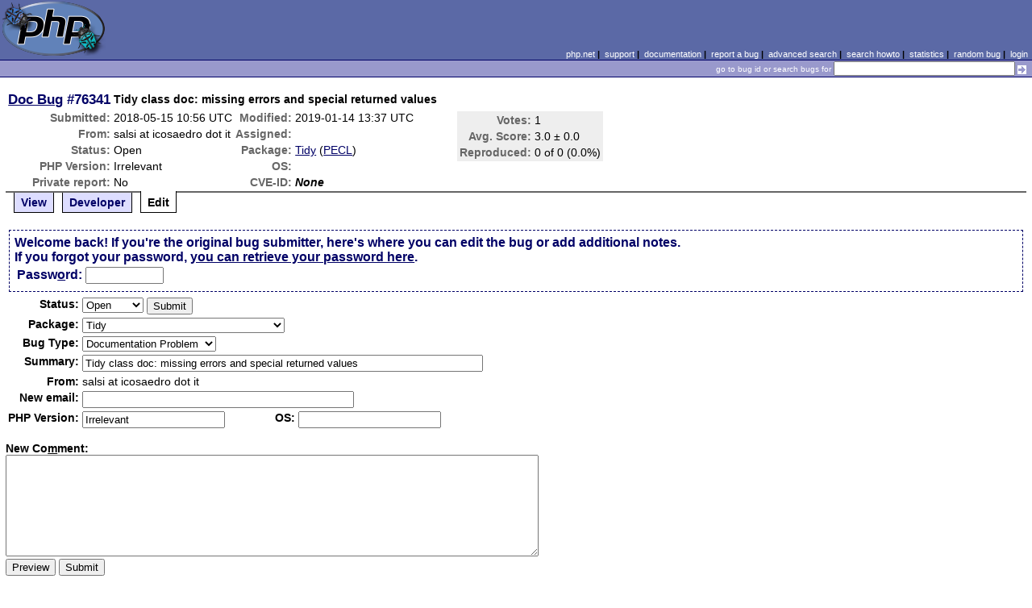

--- FILE ---
content_type: text/html; charset=UTF-8
request_url: https://bugs.php.net/bug.php?id=76341&edit=2
body_size: 7174
content:
<!DOCTYPE html>
<html lang="en">
<head>
    <meta charset="utf-8">
    
        <link rel='alternate' type='application/rss+xml' title='Tidy Bug #76341 - RDF' href='rss/bug.php?id=76341'>
        <link rel='alternate' type='application/rss+xml' title='Tidy Bug #76341 - RSS 2.0' href='rss/bug.php?id=76341&format=rss2'>
        <base href="https://bugs.php.net/">
    <title>PHP :: Doc Bug #76341 :: Tidy class doc: missing errors and special returned values</title>
    <link rel="shortcut icon" href="https://bugs.php.net/images/favicon.ico">
    <link rel="stylesheet" href="https://bugs.php.net/css/style.css">
</head>

<body>

<table id="top" class="head" cellspacing="0" cellpadding="0">
    <tr>
        <td class="head-logo">
            <a href="/"><img src="images/logo.png" alt="Bugs" vspace="2" hspace="2"></a>
        </td>

        <td class="head-menu">
            <a href="https://php.net/">php.net</a>&nbsp;|&nbsp;
            <a href="https://php.net/support.php">support</a>&nbsp;|&nbsp;
            <a href="https://php.net/docs.php">documentation</a>&nbsp;|&nbsp;
            <a href="report.php">report a bug</a>&nbsp;|&nbsp;
            <a href="search.php">advanced search</a>&nbsp;|&nbsp;
            <a href="search-howto.php">search howto</a>&nbsp;|&nbsp;
            <a href="stats.php">statistics</a>&nbsp;|&nbsp;
            <a href="random">random bug</a>&nbsp;|&nbsp;
            <a href="login.php">login</a>
        </td>
    </tr>

    <tr>
        <td class="head-search" colspan="2">
            <form method="get" action="search.php">
                <p class="head-search">
                    <input type="hidden" name="cmd" value="display">
                    <small>go to bug id or search bugs for</small>
                    <input class="small" type="text" name="search_for" value="" size="30">
                    <input type="image" src="images/small_submit_white.gif" alt="search" style="vertical-align: middle;">
                </p>
            </form>
        </td>
    </tr>
</table>

<table class="middle" cellspacing="0" cellpadding="0">
    <tr>
        <td class="content">
<div id="bugheader">
    <table id="details">
        <tr id="title">
            <th class="details" id="number"><a href="bug.php?id=76341">Doc Bug</a>&nbsp;#76341</th>
            <td id="summary" colspan="5">Tidy class doc: missing errors and special returned values</td>
        </tr>
        <tr id="submission">
            <th class="details">Submitted:</th>
            <td style="white-space: nowrap;">2018-05-15 10:56 UTC</td>
            <th class="details">Modified:</th>
            <td style="white-space: nowrap;">2019-01-14 13:37 UTC</td>
            <td rowspan="6">

                <table id="votes">
                    <tr><th class="details">Votes:</th><td>1</td></tr>
                    <tr><th class="details">Avg. Score:</th><td>3.0 &plusmn; 0.0</td></tr>
                    <tr><th class="details">Reproduced:</th><td>0 of 0 (0.0%)</td></tr>
                </table>

            </td>
        </tr>

        <tr id="submitter">
            <th class="details">From:</th>
            <td>salsi &#x61;&#116; icosaedro &#x64;&#111;&#x74; it</td>
            <th class="details">Assigned:</th>
            <td></td>
        </tr>

        <tr id="categorization">
            <th class="details">Status:</th>
            <td>Open</td>
            <th class="details">Package:</th>
            <td><a href="search.php?cmd=display&amp;package_name[]=Tidy">Tidy</a> (<a href="https://pecl.php.net/package/Tidy" target="_blank">PECL</a>)</td>
        </tr>

        <tr id="situation">
            <th class="details">PHP Version:</th>
            <td>Irrelevant</td>
            <th class="details">OS:</th>
            <td></td>
        </tr>

        <tr id="private">
            <th class="details">Private report:</th>
            <td>No</td>
            <th class="details">CVE-ID:</th>
            <td><em>None</em></td>
        </tr>
    </table>
</div>

<div class="controls">
<span id='control_0' class='control'><a href='bug.php?id=76341'>View</a></span>
<span id='control_1' class='control'><a href='bug.php?id=76341&amp;edit=1'>Developer</a></span>
<span id='control_2' class='control active'>Edit</span>
</div>
<div class="clear"></div>


<form id="update" action="bug.php?id=76341&amp;edit=2" method="post">

        <div class="explain">
                    Welcome back! If you're the original bug submitter, here's
            where you can edit the bug or add additional notes.<br>
            If you forgot your password, <a href="bug-pwd-finder.php?id=76341">you can retrieve your password here</a>.<br>
        
            <table>
                <tr>
                    <td class="details">Passw<span class="accesskey">o</span>rd:</td>
                    <td><input type="password" name="pw" value="" size="10" maxlength="20" accesskey="o"></td>
                                    </tr>
            </table>
        </div>
    <table>



        <tr>
            <th class="details">Status:</th>
            <td colspan="3">
                <select name="in[status]">
                    <option class="Opn" selected="selected">Open</option>
<option class="Csd">Closed</option>
<option class="Asn">Assigned</option>
                </select>


                <input type="hidden" name="id" value="76341">
                <input type="hidden" name="edit" value="2">
                <input type="submit" value="Submit">
            </td>
        </tr>
        <tr>
            <th class="details">Package:</th>
            <td colspan="3">
                <select name="in[package_name]">
                    <optgroup label="General Issues"
><option value="*General Issues">General Issues</option>
<option value="Filter related">Filter related</option>
<option value="JIT">JIT (Just In Time compilation)</option>
<option value="opcache">Opcache</option>
<option value="Output Control">Output Control</option>
<option value="Performance problem">Performance problem</option>
<option value="PHAR related">PHAR related</option>
<option value="PHP-GTK related">PHP-GTK related</option>
<option value="Systems problem">PHP.net Systems Operation problem</option>
<option value="Website problem">PHP.net Website problem</option>
<option value="Reflection related">Reflection related</option>
<option value="Reproducible crash">Reproducible crash</option>
<option value="Scripting Engine problem">Scripting Engine problem</option>
<option value="Session related">Session related</option>
<option value="SPL related">SPL related</option>
<option value="Streams related">Streams related</option>
<option value="Testing related">Testing related</option>
</optgroup>
<optgroup label="PDO related"
><option value="PDO related">PDO related</option>
<option value="PDO Core">PDO Core</option>
<option value="PDO DBlib">PDO DBlib</option>
<option value="PDO Firebird">PDO Firebird</option>
<option value="PDO MySQL">PDO MySQL</option>
<option value="PDO OCI">PDO OCI</option>
<option value="PDO ODBC">PDO ODBC</option>
<option value="PDO PgSQL">PDO PgSQL</option>
<option value="PDO SQLite">PDO SQLite</option>
</optgroup>
<optgroup label="Compile Issues"
><option value="*Compile Issues">Compile Issues</option>
<option value="Compile Failure">Compile Failure</option>
<option value="Compile Warning">Compile Warning</option>
</optgroup>
<optgroup label="Configuration Issues"
><option value="*Configuration Issues">Configuration Issues</option>
<option value="Dynamic loading">Dynamic loading</option>
<option value="PHP options/info functions">PHP options/info functions</option>
<option value="Safe Mode/open_basedir">Safe Mode/open_basedir related</option>
<option value="Windows Installer">Windows Installer related</option>
</optgroup>
<optgroup label="Web Server problem"
><option value="*Web Server problem">Web Server problem</option>
<option value="Apache related">Apache related</option>
<option value="Apache2 related">Apache2 related</option>
<option value="CGI/CLI related">CGI/CLI related</option>
<option value="FPM related">FPM related</option>
<option value="IIS related">IIS related</option>
<option value="iPlanet related">iPlanet related</option>
<option value="Other web server">Other web server</option>
<option value="Built-in web server">PHP built-in web server related</option>
<option value="PWS related">PWS related</option>
<option value="Servlet related">Servlet related</option>
</optgroup>
<optgroup label="Calendar problems"
><option value="*Calendar problems">Calendar problems</option>
<option value="Calendar related">Calendar related</option>
<option value="Date/time related">Date/time related</option>
</optgroup>
<optgroup label="Compression related"
><option value="*Compression related">Compression related</option>
<option value="Bzip2 Related">Bzip2 Related</option>
<option value="Zip Related">Zip Related</option>
<option value="Zlib related">Zlib related</option>
</optgroup>
<optgroup label="Directory/Filesystem functions"
><option value="*Directory/Filesystem functions">Directory/Filesystem functions</option>
<option value="Directory function related">Directory function related</option>
<option value="Filesystem function related">Filesystem function related</option>
</optgroup>
<optgroup label="Directory Services problems"
><option value="*Directory Services problems">Directory Services problems</option>
<option value="LDAP related">LDAP related</option>
</optgroup>
<optgroup label="Database Functions"
><option value="*Database Functions">Database Functions</option>
<option value="Adabas-D related">Adabas-D related</option>
<option value="DBM/DBA related">DBM/DBA related</option>
<option value="DBX related">DBX related</option>
<option value="FrontBase related">FrontBase related</option>
<option value="Ingres II related">Ingres II related</option>
<option value="InterBase related">InterBase related</option>
<option value="mSQL related">mSQL related</option>
<option value="MSSQL related">MSSQL related</option>
<option value="MySQL related">MySQL related</option>
<option value="MySQLi related">MySQLi related</option>
<option value="OCI8 related">OCI8 related</option>
<option value="ODBC related">ODBC related</option>
<option value="Oracle related">Oracle related</option>
<option value="PostgreSQL related">PostgreSQL related</option>
<option value="Solid related">Solid related</option>
<option value="SQLite related">SQLite related</option>
<option value="Sybase-ct (ctlib) related">Sybase-ct (ctlib) related</option>
</optgroup>
<optgroup label="Data Exchange functions"
><option value="*Data Exchange functions">Data Exchange functions</option>
<option value="JSON related">JSON related</option>
<option value="WDDX related">WDDX related</option>
</optgroup>
<optgroup label="Extensibility Functions"
><option value="*Extensibility Functions">Extensibility Functions</option>
<option value="COM related">COM related</option>
<option value="FFI">FFI (Foreign Function Interface)</option>
<option value="Java related">Java related</option>
<option value="ncurses related">ncurses related</option>
<option value="PCNTL related">PCNTL related</option>
<option value="POSIX related">POSIX functions related</option>
<option value="Program Execution">Program Execution</option>
<option value="Readline related">Readline related</option>
<option value="Semaphore related">Semaphore related</option>
<option value="Win32API related">Win32API related</option>
</optgroup>
<optgroup label="Graphics related"
><option value="*Graphics related">Graphics related</option>
<option value="EXIF related">EXIF related</option>
<option value="GD related">GD related</option>
<option value="GetImageSize related">GetImageSize related</option>
<option value="Ming related">Ming related</option>
</optgroup>
<optgroup label="Languages/Translation"
><option value="*Languages/Translation">Languages/Translation</option>
<option value="Gettext related">Gettext related</option>
<option value="ICONV related">ICONV related</option>
<option value="mbstring related">MBstring related</option>
<option value="Recode related">Recode related</option>
</optgroup>
<optgroup label="Mail Related"
><option value="*Mail Related">Mail Related</option>
<option value="IMAP related">IMAP related</option>
<option value="Mail related">mail function related</option>
</optgroup>
<optgroup label="Math Functions"
><option value="*Math Functions">Math Functions</option>
<option value="BC math related">BC math related</option>
<option value="GNU MP related">GNU MP related</option>
<option value="Math related">Math related</option>
</optgroup>
<optgroup label="Encryption and hash functions"
><option value="*Encryption and hash functions">Encryption and hash functions</option>
<option value="hash related">hash related</option>
<option value="mcrypt related">mcrypt related</option>
<option value="mhash related">mhash related</option>
<option value="OpenSSL related">OpenSSL related</option>
</optgroup>
<optgroup label="Network Functions"
><option value="*Network Functions">Network Functions</option>
<option value="FTP related">FTP related</option>
<option value="HTTP related">HTTP related</option>
<option value="Network related">Network related</option>
<option value="SNMP related">SNMP related</option>
<option value="Sockets related">Sockets related</option>
</optgroup>
<optgroup label="PDF functions"
><option value="*PDF functions">PDF functions</option>
<option value="PDF related">PDF related</option>
</optgroup>
<optgroup label="Programming Data Structures"
><option value="*Programming Data Structures">Programming Data Structures</option>
<option value="Arrays related">Arrays related</option>
<option value="Class/Object related">Class/Object related</option>
<option value="Strings related">Strings related</option>
<option value="Variables related">Variables related</option>
</optgroup>
<optgroup label="Regular Expressions"
><option value="*Regular Expressions">Regular Expressions</option>
<option value="PCRE related">PCRE related</option>
<option value="Regexps related">Regexps related</option>
</optgroup>
<optgroup label="Spelling functions"
><option value="*Spelling functions">Spelling functions</option>
<option value="Enchant related">Enchant related</option>
<option value="Pspell related">Pspell related</option>
</optgroup>
<optgroup label="XML functions"
><option value="*XML functions">XML functions</option>
<option value="DOM XML related">DOM XML related</option>
<option value="SimpleXML related">SimpleXML related</option>
<option value="SOAP related">SOAP related</option>
<option value="Tidy" selected="selected">Tidy</option>
<option value="XML Reader">XML Reader</option>
<option value="XML related">XML related</option>
<option value="XML Writer">XML Writer</option>
<option value="XMLRPC-EPI related">XMLRPC-EPI related</option>
<option value="XSLT related">XSLT related</option>
</optgroup>
<optgroup label="URL Functions"
><option value="*URL Functions">URL Functions</option>
<option value="cURL related">cURL related</option>
<option value="URL related">URL related</option>
</optgroup>
<optgroup label="Unicode Issues"
><option value="*Unicode Issues">Unicode Issues</option>
<option value="I18N and L10N related">I18N and L10N related</option>
<option value="Unicode Engine related">Unicode Engine related</option>
</optgroup>
<optgroup label="Unknown/Other Function"
><option value="Unknown/Other Function">Unknown/Other Function</option>
<option value="phpdbg">phpdbg</option>
</optgroup>
<optgroup label="PECL"
><option value="PECL">PECL</option>
<option value="PDO_INFORMIX">PDO_INFORMIX</option>
</optgroup>
                </select>
            </td>
        </tr>
        <tr>
            <th class="details">Bug Type:</th>
            <td colspan="3">
                <select name="in[bug_type]">
                    <option value="Bug">Bug</option><option value="Feature/Change Request">Feature/Change Request</option><option value="Documentation Problem" selected="selected">Documentation Problem</option><option value="Security">Security</option>                </select>
            </td>
        </tr>
        <tr>
            <th class="details">Summary:</th>
            <td colspan="3">
                <input type="text" size="60" maxlength="80" name="in[sdesc]" value="Tidy class doc: missing errors and special returned values">
            </td>
        </tr>
        <tr>
            <th class="details">From:</th>
            <td colspan="3">
                salsi &#x61;&#116; icosaedro &#x64;&#111;&#x74; it            </td>
        </tr>
        <tr>
            <th class="details">New email:</th>
            <td colspan="3">
                <input type="text" size="40" maxlength="40" name="in[email]" value="">
            </td>
        </tr>
        <tr>
            <th class="details">PHP Version:</th>
            <td><input type="text" size="20" maxlength="100" name="in[php_version]" value="Irrelevant"></td>
            <th class="details">OS:</th>
            <td><input type="text" size="20" maxlength="32" name="in[php_os]" value=""></td>
        </tr>
    </table>

    <p style="margin-bottom: 0em;">
        <label for="ncomment" accesskey="m"><b>New Co<span class="accesskey">m</span>ment:</b></label>
    </p>
            <textarea cols="80" rows="8" name="ncomment" id="ncomment" wrap="soft"></textarea>
    
    <p style="margin-top: 0em">
        <input type="submit" name="preview" value="Preview">&nbsp;<input type="submit" value="Submit">
    </p>

</form>



<div class='comment type_comment' ><a name="1526381816">&nbsp;</a><strong>[2018-05-15 10:56 UTC] salsi &#x61;&#116; icosaedro &#x64;&#111;&#x74; it</strong>
<pre class='note'>Description:
------------
To integrate the documentation about the tidy class, here is what I found so far by testing with actual code; please consider for a possible merge with the current documentation as there are several detailed annotations:

class tidy {

	/**
	 * Informational, warning and error messages collected while parsing.
	 * Lines are separated by &#039;\r\n&#039;; a trailing &#039;\r&#039; is also added for some
	 * reason. The NULL value means either no parsing has still being performed
	 * or the parsing succeeded.
	 * @var string 
	 */
	public $errorBuffer;

	/**
	 * Initializes a new parser and possibly also parse the specified file.
	 * Hint: to parse a string, do not specify any argument and then use the
	 * parseString() method instead.
	 * @param string $filename File to parse. If this argument is provided, it
	 * must be a valid existing file name.
	 * @param mixed $config String of the configuration options or associative
	 * array of the options. Set the empty array here if you want to set the
	 * following arguments too.
	 * @param string $encoding Encoding for input and output documents.
	 * Note that the tidy library still can&#039;t parse a possible HTML META element
	 * specifying the encoding, so setting this argument is advised.
	 * Default input encoding: unspecified, possibly unexpected.
	 * Default output encoding: UTF8.
	 * BEWARE: &quot;UTF-8&quot; is not a recognized encoding; &quot;UTF8&quot; is the right spelling.
	 * @param boolean $use_include_path If true, a relative $filename path is
	 * resolved first against the directories listed in the include_path php.ini
	 * directive, and then search in the current directory. Default: FALSE.
	 * @return void
	 * @triggers E_WARNING Failed reading $filename. Failed reading the $config
	 * file when this argument is a string. Invalid $encoding.
	 * @triggers E_NOTICE Unknown or invalid $config when this argument is an
	 * associative array.
	 */
	function __construct($filename = NULL, $config = NULL, $encoding = NULL,
			$use_include_path = FALSE){}

	/**
	 * Returns the node starting with the BODY element.
	 * @return tidyNode The BODY element, either parsed or added by this library.
	 * Returns NULL if still no parsing performed.
	 */
	function body(){}
	

	// Other methods: cleanRepair(), diagnose(), getConfig(), getHtmlVer()

	/**
	 * Returns the value of the specified option.
	 * @param string $option Name of the option to retrieve.
	 * @return mixed Value of the option.
	 * @triggers E_WARNING No this option.
	 */
	function getOpt(/*. string .*/ $option){}
	
	/**
	 * Returns the documentation for the given option name.
	 * @param string $optname
	 * @return string
	 * @deprecated This method is not available; tested with getRelease() gives 2017/03/01
	 * on Wamp Server with PHP 7.1.9.
	 */
	function getOptDoc($optname){}
	
	/**
	 * Return the release date of the tidy library.
	 * @return string
	 */
	function getRelease(){}
	
	/**
	 * Returns the status of the document.
	 * @return int
	 */
	function getStatus(){}
	
	/**
	 * Returns the HEAD element.
	 * @return tidyNode The HEAD element, or NULL if not available.
	 */
	function head(){}
	
	/**
	 * Returns the HTML element.
	 * @return tidyNode The HTML element, or NULL if not available.
	 */
	function html(){}
	
	/**
	 * Tells if the document is XHTML.
	 * @return boolean
	 */
	function isXhtml(){}
	
	/**
	 * Tells if the document is XML.
	 * @return boolean
	 */
	function isXml(){}
	
	/**
	 * Parse the given file.
	 * @param string $filename File to parse.
	 * @param mixed $config String of the configuration options or associative
	 * array of the options. Set the empty array here if you want to set the
	 * following arguments too.
	 * @param string $encoding Encoding for input and output documents.
	 * Note that the tidy library still can&#039;t parse a possible HTML META element
	 * specifying the encoding, so setting this argument is advised.
	 * Default input encoding: unspecified, possibly unexpected.
	 * Default output encoding: UTF-8.
	 * BEWARE: &quot;UTF-8&quot; is not a recognized encoding; &quot;UTF8&quot; is the right spelling.
	 * @param boolean $use_include_path If true, a relative $filename path is
	 * resolved first against the directories listed in the include_path php.ini
	 * directive, and then search in the current directory. Default: FALSE.
	 * @return boolean Always returns TRUE.
	 * @triggers E_WARNING Failed reading $filename. Failed reading the $config
	 * file when this argument is a string. Invalid $encoding.
	 * @triggers E_NOTICE Unknown or invalid $config when this argument is an
	 * associative array.
	 */
	function parseFile($filename, $config = NULL, $encoding = NULL, $use_include_path = FALSE){}
	
	/**
	 * Parse the given string.
	 * @param string $input Text to parse.
	 * @param mixed $config String of the configuration options or associative
	 * array of the options. Set the empty array here if you want to set the
	 * following arguments too.
	 * @param string $encoding Encoding for input and output documents.
	 * Note that the tidy library still can&#039;t parse a possible HTML META element
	 * specifying the encoding, so setting this argument is advised.
	 * Default input encoding: unspecified, possibly unexpected.
	 * Default output encoding: UTF-8.
	 * BEWARE: &quot;UTF-8&quot; is not a recognized encoding; &quot;UTF8&quot; is the right spelling.
	 * @return boolean Always returns TRUE.
	 * @triggers E_WARNING Failed reading the $config file when this argument is
	 * a string. Invalid $encoding.
	 * @triggers E_NOTICE Unknown or invalid $config when this argument is an
	 * associative array.
	 */
	function parseString($input, $config = NULL, $encoding = NULL){}
	
	/**
	 * Parse the given file and returns the repaired result.
	 * @param string $filename File to parse. If this argument is provided, it
	 * must be a valid existing file name.
	 * @param mixed $config String of the configuration options or associative
	 * array of the options. Set the empty array here if you want to set the
	 * following arguments too.
	 * @param string $encoding Encoding for input and output documents.
	 * Note that the tidy library still can&#039;t parse a possible HTML META element
	 * specifying the encoding, so setting this argument is advised.
	 * Default input encoding: unspecified, possibly unexpected.
	 * Default output encoding: UTF-8.
	 * BEWARE: &quot;UTF-8&quot; is not a recognized encoding; &quot;UTF8&quot; is the right spelling.
	 * @param boolean $use_include_path If true, a relative $filename path is
	 * resolved first against the directories listed in the include_path php.ini
	 * directive, and then search in the current directory. Default: FALSE.
	 * @return string Repaired contents of the file.
	 * @triggers E_WARNING Failed reading $filename. Failed reading the $config
	 * file when this argument is a string. Invalid $encoding.
	 * @triggers E_NOTICE Unknown or invalid $config when this argument is an
	 * associative array.
	 */
	function repairFile($filename, $config = NULL, $encoding = NULL, $use_include_path = FALSE){}
	
	/**
	 * Parse the given string and returns the repaired result.
	 * @param string $input Text to parse.
	 * @param mixed $config String of the configuration options or associative
	 * array of the options. Set the empty array here if you want to set the
	 * following arguments too.
	 * @param string $encoding Encoding for input and output documents.
	 * Note that the tidy library still can&#039;t parse a possible HTML META element
	 * specifying the encoding, so setting this argument is advised.
	 * Default input encoding: unspecified, possibly unexpected.
	 * Default output encoding: UTF-8.
	 * BEWARE: &quot;UTF-8&quot; is not a recognized encoding; &quot;UTF8&quot; is the right spelling.
	 * @return string Repaired contents of the string.
	 * @triggers E_WARNING Failed reading the $config file when this argument is
	 * a string. Invalid $encoding.
	 * @triggers E_NOTICE Unknown or invalid $config when this argument is an
	 * associative array.
	 */
	function repairString($input, $config = NULL, $encoding = NULL){}
	
	/**
	 * Returns the root node of the parsed tree.
	 * @return tidyNode Root note of the parsed tree, possibly a tidyNode with
	 * empty name property if nothing has been parsed yet.
	 */
	function root(){}
}



</pre>
</div><h2>Patches</h2>
<h2>Pull Requests</h2>
<h2 style="border-bottom:2px solid #666;margin-bottom:0;padding:5px 0;">History</h2><div id='comment_filter' class='controls comments'><span id='type_all' class='control active' onclick='do_comment(this);'>All</span><span id='type_comment' class='control ' onclick='do_comment(this);'>Comments</span><span id='type_log' class='control ' onclick='do_comment(this);'>Changes</span><span id='type_svn' class='control ' onclick='do_comment(this);'>Git/SVN commits</span><span id='type_related' class='control ' onclick='do_comment(this);'>Related reports</span>            </div>
            <div id='comments_view' style='clear:both;'>
<div class='comment type_comment' ><a name="1526382269">&nbsp;</a><strong>[2018-05-15 11:04 UTC] salsi &#x61;&#116; icosaedro &#x64;&#111;&#x74; it</strong>
<pre class='note'>CORRIGE: In the pseudo-PHP code I wrote above, all the default values of the optional arguments are dummy values, mostly NULL, as there is no other way to mark optional arguments rather than assigning some default value; these values should then be ignored.
</pre>
</div><div class='comment type_comment' ><a name="1526830384">&nbsp;</a><strong>[2018-05-20 15:33 UTC] salsi &#x61;&#116; icosaedro &#x64;&#111;&#x74; it</strong>
<pre class='note'>Fix: I missed the following method does exist but it is not implemented:

tidy::isXhtml():
@deprecated This method is not implemented yet; it always returns false.


Most of the methods do not allow the program to detect errors from the returned value, or have a quite articulated behavior; the only safe way to detect these errors is to map errors (including E_NOTICE) into exceptions. Anyway, here are my findings that fix and integrate my initial post:

tidy::parseFile():
Fix: @return boolean FALSE on E_WARNING, TRUE otherwise.

tidy::parseString():
Fix: @return boolean FALSE on E_WARNING for invalid encoding, TRUE in any other case (on success, on E_WARNING or E_NOTICE for any other reason).

tidy::repairFile():
Fix: @return mixed A string containing the repaired contents of the file. Returns FALSE only if it fails accessing the file, but no error is signaled; the other errors cannot be detected from the returned value.

tidy::repairString():
Fix: @return string Repaired contents of the string. Errors cannot be detected  by the returned value.

Last post on this topic, I promise!
</pre>
</div><div class='comment type_log' ><a name="1546390169">&nbsp;</a><strong>[2019-01-02 00:49 UTC] <a href="//people.php.net/girgias">girgias@php.net</a></strong>
<div class='log_note'><div class="changeset">
<span class="removed">-Package: Documentation problem</span>
<span class="added">+Package: Tidy</span>
</div></div></div><div class='comment type_comment' ><a name="1546390169">&nbsp;</a><strong>[2019-01-02 00:49 UTC] <a href="//people.php.net/girgias">girgias@php.net</a></strong>
<pre class='note'>If this is a code contribution please do a pull request on the official git repository.
</pre>
</div><div class='comment type_log' ><a name="1547473034">&nbsp;</a><strong>[2019-01-14 13:37 UTC] salsi &#x61;&#116; icosaedro &#x64;&#111;&#x74; it</strong>
<div class='log_note'><div class="changeset">
<span class="removed">-Summary: Tidy class doc: a contribute</span>
<span class="added">+Summary: Tidy class doc: missing errors and special returned
          values</span>
</div></div></div><div class='comment type_comment' ><a name="1547473034">&nbsp;</a><strong>[2019-01-14 13:37 UTC] salsi &#x61;&#116; icosaedro &#x64;&#111;&#x74; it</strong>
<pre class='note'>It&#039;s not a code contribution, it&#039;s my attempt to fill the gap between the quite articulated feedback and error reporting mechanism of the tidy library and the the current way this behavior is explained in the PHP manual. In particular, the manual does not explain that many functions:

- may return special values;

- may raise E_WARNING errors that can be detected by checking the returned value;

- may raise E_WARNING and E_NOTICE errors *without* returning specific values (but often invalid unexpected results, for example improperly encoded text) and in these cases the $errorBuffer property should be checked instead.

For these reasons I submitted my findings in the hope the manual could be improved by listing all the possible returned values and all the possible triggered errors and the specific returned value for each one of these.
</pre>
</div></div>
        </td>
    </tr>
</table>

<script src='js/util.js'></script>
<script src='https://ajax.googleapis.com/ajax/libs/jquery/1.4.2/jquery.min.js'></script>
<script src="js/jquery.cookie.js"></script>
<script>
function do_comment(nd)
{
    $('#comment_filter > .control.active').removeClass("active");
    $(nd).addClass("active");

    $.cookie('history_tab', nd.id, { expires: 365 });

    if (nd.id == 'type_all') {
        $('#comments_view > .comment:hidden').show('slow');
    } else {
        $('#comments_view > .comment').each(function(i) {
            if ($(this).hasClass(nd.id)) {
                $(this).show('slow');
            } else {
                $(this).hide('slow');
            }
        });
    }
    return false;
}
</script>
<table class="foot" cellspacing="0" cellpadding="0">
    <tr>
        <td class="foot-bar" colspan="2">&nbsp;</td>
    </tr>

    <tr>
        <td class="foot-copy">
            <small>
                <a href="https://php.net/"><img src="images/logo-small.gif" align="left" valign="middle" hspace="3" alt="PHP"></a>
                <a href="https://php.net/copyright.php">Copyright &copy; 2001-2026 The PHP Group</a><br>
                All rights reserved.
            </small>
        </td>
        <td class="foot-source">
            <small>Last updated: Sat Jan 31 23:00:01 2026 UTC</small>
        </td>
    </tr>
</table>
</body>
</html>
